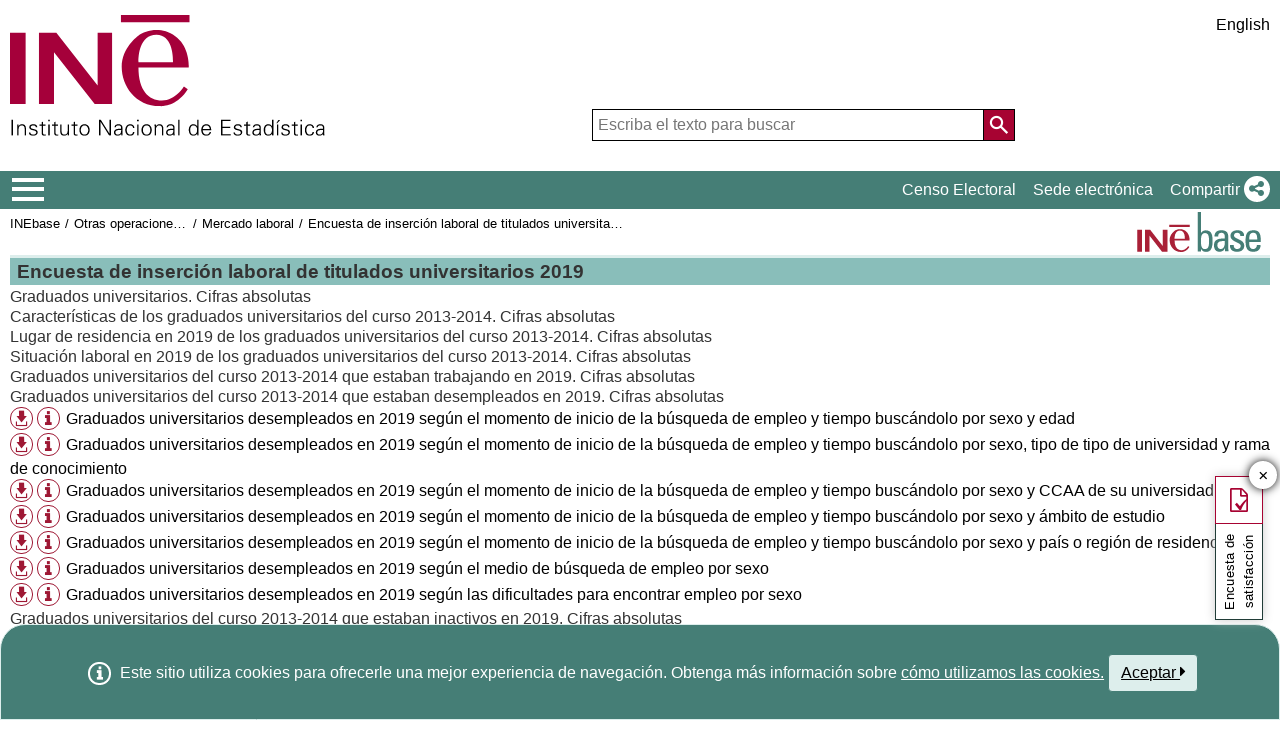

--- FILE ---
content_type: text/html;charset=UTF-8
request_url: https://www.ine.es/dynt3/inebase/es/?padre=6941&capsel=7053
body_size: 9414
content:
<!DOCTYPE html><html lang="es">
<head>
<title>Instituto Nacional de Estadística. (National Statistics Institute)</title>
<meta http-equiv="X-UA-Compatible" content="IE=edge">
<meta charset="UTF-8">
<link rel="shortcut icon" href="/menus/img/favicon.ico" type="image/x-icon">
<link href="/menus/img/favicon.png" rel="apple-touch-icon">
<link href="/menus/img/apple-touch-icon-57x57-precomposed.png" rel="apple-touch-icon" sizes="57x57">
<link href="/menus/img/apple-touch-icon-60x60-precomposed.png" rel="apple-touch-icon" sizes="60x60">
<link href="/menus/img/apple-touch-icon-72x72-precomposed.png" rel="apple-touch-icon" sizes="76x76">
<link href="/menus/img/apple-touch-icon-76x76-precomposed.png" rel="apple-touch-icon" sizes="76x76">
<link href="/menus/img/apple-touch-icon-114x114-precomposed.png" rel="apple-touch-icon" sizes="114x114">
<link href="/menus/img/apple-touch-icon-120x120-precomposed.png" rel="apple-touch-icon" sizes="120x120">
<link href="/menus/img/apple-touch-icon-144x144-precomposed.png" rel="apple-touch-icon" sizes="144x144">
<link href="/menus/img/apple-touch-icon-152x152-precomposed.png" rel="apple-touch-icon" sizes="152x152">
<link href="/menus/img/apple-touch-icon-160x160-precomposed.png" rel="apple-touch-icon" sizes="160x160">
<link href="/menus/img/apple-touch-icon-180x180-precomposed.png" rel="apple-touch-icon" sizes="180x180">
<link href="/menus/img/favicon-192x192.png" rel="icon" sizes="192x192">
<link href="/menus/img/favicon-160x160.png" rel="icon" sizes="160x160">
<link href="/menus/img/favicon-128x128.png" rel="icon" sizes="128x128">
<link href="/menus/img/favicon-96x96.png" rel="icon" sizes="96x96">
<link href="/menus/img/favicon-32x32.png" rel="icon" sizes="32x32">
<link href="/menus/img/favicon-16x16.png" rel="icon" sizes="16x16">
<meta property="og:locale" content="es_ES" >
	<meta property="og:type" content="website">
<meta property="og:site_name" content="INE">
<meta property="og:image" content="https://www.ine.es/menus/_b/img/logoINESocial.png">
<meta property="og:image:secure_url" content="https://www.ine.es/menus/_b/img/logoINESocial.png">
<meta property="og:image:alt" content="Logo">
<meta property="og:image:type" content="image/png">
<meta property="og:image:width" content="326">
<meta property="og:image:height" content="126">
<meta name="description" content="INE. Instituto Nacional de Estad&#237;stica. National Statistics Institute. Spanish Statistical Office. El INE elabora y distribuye estadisticas de Espana. Este servidor contiene: Censos de Poblacion y Viviendas 2001, Informacion general, Productos de difusion, Espana en cifras, Datos coyunturales, Datos municipales, etc.. Q2016.es">
<meta name="keywords" content="Censos poblacion viviendas, ine, espa&#241;a, estadistica, statistics, instituto nacional de estad&#237;stica, National Statistics Institute, estad&#237;stica, coyuntura, precios, poblaci&#243;n, spain, consumer prices, statistics in spanish, statistical agency, datos estad&#237;sticos, precios de consumo de Espa&#241;a, Q2016.es">
<meta content="True" name="HandheldFriendly">
<meta name="viewport" content="width=device-width,initial-scale=1.0,user-scalable=yes">
<script type="text/javascript" src="/dynt3/ruxitagentjs_ICA7NVfgqrux_10329260115094557.js" data-dtconfig="app=50b3efb0f7e34fcb|owasp=1|featureHash=ICA7NVfgqrux|srsr=1000|rdnt=1|uxrgce=1|cuc=c132n50s|mel=100000|expw=1|dpvc=1|lastModification=1769394339606|postfix=c132n50s|tp=500,50,0|srbbv=2|agentUri=/dynt3/ruxitagentjs_ICA7NVfgqrux_10329260115094557.js|reportUrl=/dynt3/rb_bf23632fbc|rid=RID_783869985|rpid=-1577093788|domain=ine.es"></script><script type="application/ld+json" id="Organization">
{
    "@context": "https://schema.org",
    "@type": "Organization",
    "@id" :"https://www.ine.es#Organization",
    "name": "INE - Instituto Nacional de Estadística",
    "url": "https://www.ine.es/",
    "address": {
        "@type": "PostalAddress",
        "addressLocality": "Madrid, España",
        "postalCode": "28050",
        "streetAddress": "Avenida de Manoteras, 50-52"
    },
    "contactPoint": [
        {
        "@type": "ContactPoint",
        "contactType" : "Escribir a InfoINE",
        "url": "https://www.ine.es/infoine/"
    },
    {
        "@type": "ContactPoint",
        "telephone": "(+34) 91-583-91-00",
        "faxNumber": "(+34) 91-583-91-58",
        "contactType" : "Información al público y centralita",
        "hoursAvailable":[
            {
                "@type": "OpeningHoursSpecification",
                "dayOfWeek": [ "Monday", "Tuesday", "Wednesday", "Thursday"],
                "opens": "09:00",
                "closes": "14:00"
            },
            {
                "@type": "OpeningHoursSpecification",
                "dayOfWeek": [ "Monday", "Tuesday", "Wednesday", "Thursday"],
                "opens": "16:00",
                "closes": "18:00"
            },
            {
                "@type": "OpeningHoursSpecification",
                "dayOfWeek": [ "Friday"],
                "opens": "09:00",
                "closes": "14:00"            
            }
        ]
    },
    {
        "@type": "ContactPoint",
        "telephone": "(+34) 91-583-94-38",
        "faxNumber": "(+34) 91-583-45-65",
        "contactType" : "Librería Índice",
        "email": "indice@ine.es"
    },
    {
        "@type": "ContactPoint",
        "telephone": "(+34) 91-583-94-11",
        "contactType" : "Biblioteca",
        "email": "biblioteca@ine.es"
    }
    ],
    "logo": [
        {
            "@type": "ImageObject",
            "@id": "https://www.ine.es/#logo",
            "url": "https://www.ine.es/menus/_b/img/logoINESocial.png",
            "width": 326,
            "height": 125,
            "name": "Logotipo INE (Instituto Nacional de Estadística)"
        }
    ],
    "sameAs": [
        "https://twitter.com/es_ine",
        "https://www.youtube.com/@es_ine",
        "https://www.instagram.com/es_ine_/",
        "https://es.linkedin.com/company/ine-es"
    ]
}
 
</script><script type="application/ld+json" id="WebSite">
{
    "@context": "https://schema.org",
    "@type": "WebSite",
    "@id": "https://www.ine.es/#WebSite",            
    "name": "INE - Instituto Nacional de Estadística",
    "inLanguage": "es",     
    "headline": "Instituto Nacional de Estadística",
    "description" : "El INE elabora y distribuye estadisticas de Espana. Este servidor contiene: Censos de Poblacion y Viviendas 2001, Informacion general, Productos de difusion, Espana en cifras, Datos coyunturales, Datos municipales, etc.. Q2016.es",
    "url": "https://www.ine.es/", 
    "potentialAction": {
        "@type": "SearchAction",
        "target": "https://www.ine.es/buscar/searchResults.do?L=1&searchString={query}",
        "query" : "required",
        "query-input": "required name=query"
    }
}</script> 
<script src="/menus/_b/js/general.js?L=0&chars=UTF-8"></script>
<script src="/menus/_b/js/component/ine.js?L=0"></script>
<link rel="preload" as="style" media="screen" href="/menus/lib/jquery-ui/1.12.1/jquery-ui.css" onload="this.rel='stylesheet'; this.removeAttribute('onload'); this.removeAttribute('as')"  ><link rel="preload" as="style" href="/menus/_b/fonts/fontAwesome/css/all.min.css" onload="this.rel='stylesheet'; this.removeAttribute('onload'); this.removeAttribute('as')">
<noscript>
	<link rel="stylesheet" media="screen" href="/menus/lib/jquery-ui/1.12.1/jquery-ui.css">	<link rel="stylesheet" href="/menus/_b/fonts/fontAwesome/css/all.min.css">
	</noscript>
	
	<script >
		var sepMil= ".";var sepDec= ",";
	 var docIsLoaded=false;
		var HM_Menu_Dir="/menus/";
		var HM_Menu_DirVersion="/menus/_b/";
		var HM_imgDir="/menus/img/";
		var HM_DirJs="/menus/js/";
		var HM_idioma="es";
		var HM_idiomaINE="0";
		var othethickbox="";
		var INE_Servidor="";
		var INE_ServidorAbsoluta="https://www.ine.es";
		var HTMLVersion=5;
		var showBtnAddCesta=false;
		var isIE=false;
	</script>
	<script src="/menus/lib/jquery.js"></script>
	
	<script async src="/menus/lib/jquery-ui/1.12.1/jquery-ui.js"></script>
	<link rel="preload" as="style" href="/menus/_b/css/component/components.css?L=0&amp;ilp=1&amp;pnls=1&amp;smap=1&amp;emap=1&amp;sv=2" onload="this.rel='stylesheet'; this.removeAttribute('onload'); this.removeAttribute('as')">
<noscript>
    <link rel="stylesheet" href="/menus/_b/css/component/components.css?L=0&amp;ilp=1&amp;pnls=1&amp;smap=1&amp;emap=1&amp;sv=2">
</noscript>
<script defer src="/menus/_b/js/component/components.js?L=0&amp;ilp=1&amp;pnls=1&amp;smap=1&amp;emap=1&amp;sv=2"></script><link rel="preload" as="style"  onload="this.rel='stylesheet'; this.removeAttribute('onload'); this.removeAttribute('as')" href="/menus/_b/css/base.css?vnew=0">
<link rel="preload" as="style"  onload="this.rel='stylesheet'; this.removeAttribute('onload'); this.removeAttribute('as')" href="/menus/_b/css/cabecera_pie.css">
<link rel="preload" as="style"  onload="this.rel='stylesheet'; this.removeAttribute('onload'); this.removeAttribute('as')" href="/menus/_b/css/cabecera_pie_print.css" media="print">
<link rel="preload" as="style"  onload="this.rel='stylesheet'; this.removeAttribute('onload'); this.removeAttribute('as')" href="/menus/_b/css/nav.css">
<link rel="preload" as="style"  onload="this.rel='stylesheet'; this.removeAttribute('onload'); this.removeAttribute('as')" href="/menus/_b/css/nav_print.css" media="print">
<link rel="preload" as="style"  onload="this.rel='stylesheet'; this.removeAttribute('onload'); this.removeAttribute('as')" href="/menus/_b/css/iconos.css"><noscript>
	<link rel="stylesheet" href="/menus/_b/css/base.css?vnew=0">
	<link rel="stylesheet" href="/menus/_b/css/cabecera_pie.css">
	<link rel="stylesheet" href="/menus/_b/css/cabecera_pie_print.css" media="print">
	<link rel="stylesheet" href="/menus/_b/css/nav.css">
	<link rel="stylesheet" href="/menus/_b/css/nav_print.css" media="print">
	<link rel="stylesheet" href="/menus/_b/css/iconos.css">
</noscript>
	
	
		<script async src="/menus/NC/status.js?L=0"></script>
	
	
	
	
	
	
	<script async src="/menus/js/cookie.js"></script>
	
	<script async src="/menus/plantillas/buscar/js/liveSearch.js" ></script>
	<script async src="/menus/_b/js/cabecera.js?v=1&qz=1"></script>	
	<script async src="/ua/urlcorta.js"></script>
	<script async src="/menus/_b/js/social.js"></script>
	<script async src="/menus/js/thickboxINE.js"></script>
	
<link rel="stylesheet" href="/menus/plantillas/inebase/css/web.css">
<link rel="stylesheet" href="/menus/plantillas/inebase/css/grid_styles.css"><script type="text/javascript" src="/menus/plantillas/inebase/js/nodo.js?v=2"></script>
<script type="text/javascript" src="/menus/plantillas/inebase/js/notex.js"></script>
<script type="text/javascript" src="/menus/plantillas/inebase/js/widget-grid.js"></script>
<script type="text/javascript">
$( document ).ready(function() {loadEvntTooltip($(document)); loadEvntDesplegar($(document))});
</script>
 <script type="text/javascript">
var UrlCapitulosAjax="../ajax/es/listaCapitulos.htm";
var UrlTablasAjax="../ajax/es/listaTablas.htm";
</script>
</head>
<body >
<div class="contenedor">
	<div class="overlay"></div>
	<header>
	
		 <div class="flex-block-left-auto">
			<div class="ImagenLogoIne">
				 <a href="/"><img src="/menus/_b/img/LogoINE.svg" alt="SIGLAS Instituto Nacional de Estad&#237;stica">
							
				</a>
	
			</div>
		
			<div class="MenuDch">
				<div class="Menu_idioma">
					
<div class="Menu_cabeceraIdioma">
	<ul class="barraIdiomas">
	
		<li class="bordeL idioma">
			<a href="../en/?padre=6941&amp;capsel=7053" title="English Page" lang="en" role="button">English</a>
		</li>
	</ul>
</div>
				</div>
	
					<div  class="capa_Menu_cabeceraBuscador">
					<form name="Menu_cabeceraBuscador" id="Menu_cabeceraBuscador"
						  action="/buscar/searchResults.do" accept-charset="UTF-8"
						  onsubmit="return Buscador_Valida();" method="get" class="">
						<input tabindex="0" placeholder='Escriba el texto para buscar' aria-label='Escriba el texto para buscar' class="Menu_searchString" id="searchString" name="searchString" value="" autocomplete="off" type="search">
						<button name="Menu_botonBuscador" id="Menu_botonBuscador" aria-label='Acci&#243;n de buscar en el sitio web'></button>
						<input name="searchType" id="searchType" value="DEF_SEARCH" type="hidden">
						<input name="startat" id="startat" value="0" type="hidden">
						<input name="L"  value="0" type="hidden"> </form>
				</div>
				
			</div>
		
		</div>
	</header>
	
	
	<nav aria-label="Menú Principal" class=" main-menu"  >
	<div>
		<div class="toggleBtn">
			<a href="/indiceweb.htm" id="sidebarCollapse" class="btn btn-info no-events" aria-label="Mostrar/ocultar el menú principal de navegación" title="Men&#250; de navegaci&#243;n">
			<i class="ii ii-bars"></i>
		</a>
		<script id="loaderFCPSC">
			document.head.insertAdjacentHTML("beforeend", `<style id="loaderFCPST">
				.loaderFCP { background-size: cover; width: 35px; height: 35px; transform: rotate(0deg); animation: rotationLoader 1s linear infinite; display: block; border: 2px solid white; border-radius: 100px; border-color: white white transparent white; }
				@keyframes rotationLoader { 100% { transform: rotate(360deg); } }
			</style>`);			document.querySelector(".main-menu .toggleBtn a").onclick=function(){
				this.children[0].setAttribute("class", "loaderFCP")
				return false;
			}
		</script>
		
		<img src="/menus/_b/img/LogoINESiglasMini.svg" class="nav-logo" alt="Instituto Nacional de Estadí­stica">
		</div>		<div id="sidebarLayer" class="intellimenu-layer" style="display: none;">
		</div>
		<ul class="secondList">
			<li>
				<a class="tit" href="/dyngs/CEL/index.htm?cid=41" role="button" aria-haspopup="true" aria-expanded="false" aria-label="Censo Electoral" target="_blank">Censo Electoral</a></li>
			<li>
				<a class="tit" href="https://sede.ine.gob.es" role="button" aria-haspopup="true" aria-expanded="false"  aria-label="Sede electr&#243;nica" target="_blank" rel="noopener">Sede electr&#243;nica</a>
			</li>			
			<li class="dropdown">
				<a id="shareBtn" data-toggle="drop-down" onclick="this.classList.toggle('active')" href="javascript:void(0)" role="button" aria-haspopup="true" aria-expanded="false"  aria-label="Compartir"> 
					<span class="tit">Compartir</span>
					<i class="ii ii-share"></i>
				</a>
				<ul class="dropdown-menu" title="Lista de redes para compartir p&#225;gina">
					<li>
						<a id="shareTwitter" data-social-text="INE. Instituto Nacional de Estad&#237;stica" data-social-via="es_ine" class="" href="#shareTwitter" target="SocialShared" title="Abre ventana nueva X">
							<span class="tit">X</span>
							<i class="ii ii-twitter-x"></i>
						</a>
					</li>
					<li>
						<a id="shareFacebook" data-social-text="INE. Instituto Nacional de Estad&#237;stica" href="#shareFacebook" target="SocialShared" title="Abre ventana nueva Facebook">
							<span class="tit">Facebook</span>
							<i class="ii ii-facebook"></i>
						</a>
					</li>
					<li>
						<a id="shareLinkedin" data-social-text="INE. Instituto Nacional de Estad&#237;stica" href="#shareLinkedin" target="SocialShared" title="Abre ventana nueva Linkedin">
							<span class="tit">Linkedin</span>
							<i class="ii ii-linkedin"></i>
						</a>
					</li>
					<li>
						<a id="shareWhatsapp" data-social-text="INE. Instituto Nacional de Estad&#237;stica" href="#shareWhatsapp" target="SocialShared" title="Abre ventana nueva WhatsApp">
							<span class="tit">WhatsApp</span>
							<i class="ii ii-whatsapp"></i>
						</a>
					</li>
					<li>
						<a id="shareMail" data-social-text="INE. Instituto Nacional de Estad&#237;stica" href="#shareMail" target="_self" title="Abre ventana nueva">
							<span class="tit">Correo Electr&#243;nico</span>
							<i class="ii ii-mail"></i>
						</a>
					</li>
					<li>
						<a id="shareClipboard" data-social-text="INE. Instituto Nacional de Estad&#237;stica" href="#shareClipboard" target="_self" title="Abre ventana nueva">
							<span class="tit">Copiar al portapapeles</span>
							<i class="ii ii-copy"></i>
						</a>
					</li>
				</ul>
			</li>
			
		</ul>
	</div>
</nav>
	<main>
	
	
	
<div class="AppToolBarFondo AppToolBarImg2">
<a class="AppToolBarLogo" href="/inebmenu/indice.htm" title="Inicio INEbase">
				<img src="/menus/img/logoinebase.svg" class="sinborde" alt="Inicio INEbase">
			</a>
		<div class="AppToolBarContent">
   	<div class="Sup"><ul class="miga">
<li><a href="/dyngs/INEbase/listaoperaciones.htm">INEbase</a></li><li class='medio'><a href="/dyngs/INEbase/categoria.htm?c=Estadistica_P&cid=1254735976597">Otras operaciones de mercado laboral</a></li><li class='medio'><a href="/dyngs/INEbase/categoria.htm?c=Estadistica_P&cid=1254735976594">Mercado laboral</a></li><li class='medio'><a href="/dyngs/INEbase/operacion.htm?c=Estadistica_C&cid=1254736176991&menu=resultados&idp=1254735976597#_tabs-1254736195727">Encuesta de inserción laboral de titulados universitarios</a></li></ul></div>
      <div class="Inf"></div>
   </div>
</div><div id="listadoInebase" class="ii-group">
<h1 class="inebase_titulo" id="c_6941"> Encuesta de inserción laboral de titulados universitarios 2019</h1>
	<ul class="secciones" data-type="tree" aria-labelledby="c_6941">
		<li class="empty" role="none">		
			<div class="grid grid-capitulo" data-on-format="secciones">
				</div>
		</li>
		<li class="" role="treeitem" data-has-children="true">
			<a id="c_7048"  	
  					   title="Desplegar subelementos"
  					   class="desplegar title titleOpen" 
  					   href="?padre=6941&amp;capsel=7048"
  					   data-value="0_ 1"
  					   aria-expanded="true">
				Graduados universitarios. Cifras absolutas</a>
					<ul class="subSecc" role="group" aria-labelledby="c_6941 c_7048">
		<li class="" role="treeitem" data-has-children="true">
			<a id="c_7049"  	
  					   title="Desplegar subelementos"
  					   class="desplegar title titleClose" 
  					   href="?padre=6941&amp;capsel=7049"
  					   data-value="-1_ 0"
  					   aria-expanded="false">
				Características de los graduados universitarios del curso 2013-2014. Cifras absolutas</a>
					<li class="" role="treeitem" data-has-children="true">
			<a id="c_7050"  	
  					   title="Desplegar subelementos"
  					   class="desplegar title titleClose" 
  					   href="?padre=6941&amp;capsel=7050"
  					   data-value="-1_ 0"
  					   aria-expanded="false">
				Lugar de residencia en 2019 de los graduados universitarios del curso 2013-2014. Cifras absolutas</a>
					<li class="" role="treeitem" data-has-children="true">
			<a id="c_7051"  	
  					   title="Desplegar subelementos"
  					   class="desplegar title titleClose" 
  					   href="?padre=6941&amp;capsel=7051"
  					   data-value="-1_ 0"
  					   aria-expanded="false">
				Situación laboral en 2019 de los graduados universitarios del curso 2013-2014. Cifras absolutas</a>
					<li class="" role="treeitem" data-has-children="true">
			<a id="c_7052"  	
  					   title="Desplegar subelementos"
  					   class="desplegar title titleClose" 
  					   href="?padre=6941&amp;capsel=7052"
  					   data-value="-1_ 0"
  					   aria-expanded="false">
				Graduados universitarios del curso 2013-2014 que estaban trabajando en 2019. Cifras absolutas</a>
					<li class="" role="treeitem" data-has-children="true">
			<a id="c_7053"  	
  					   title="Desplegar subelementos"
  					   class="desplegar title titleOpen aDesplegar" 
  					   href="?padre=6941&amp;capsel=7053"
  					   data-value="-1_ 1"
  					   aria-expanded="true">
				Graduados universitarios del curso 2013-2014 que estaban desempleados en 2019. Cifras absolutas</a>
					<ul class="subSecc" role="group" aria-labelledby="c_6941 c_7048 c_7053">
		<li role="none">
		<div class="additional">
				<a href="/jaxi/dlgExport.htm?tpx=37892&L=0" class="thickbox" title="Formatos de descarga disponibles" role="button"><i class="ii ii-download ii-circle"></i></a>
				<a href="#" class="tooltip tooltip-evnt" id="t_37892Tooltip" aria-label="Información tabla" aria-haspopup="true" role="button"><i class="ii ii-info ii-circle"></i></a>
					<dl class="tooltip-content" role="tooltip" aria-labelledby="t_37892Tooltip">
						<dt class="FechCambio">Última modificación: </dt>
						  <dd class="FechCambio">29/10/2020</dd>
						<dt class="Tamanyo">Tamaño del fichero:</dt>
						  <dd class="Tamanyo">2.871,00 bytes</dd>
						<dt class="Variables">Dimensiones:</dt>
						  <dd class="Variables">
						  	Sexo, Edad, Momento de inicio de la búsqueda de empleo, Tiempo que llevan buscando trabajo</dd>
					</dl>
					</div>
			<a href="/jaxi/Tabla.htm?tpx=37892&amp;L=0" data-tabla="1-37892" class="titulo t2">Graduados universitarios desempleados en 2019 según el momento de inicio de la búsqueda de empleo y tiempo buscándolo por sexo y edad</a>
				<li role="none">
		<div class="additional">
				<a href="/jaxi/dlgExport.htm?tpx=37893&L=0" class="thickbox" title="Formatos de descarga disponibles" role="button"><i class="ii ii-download ii-circle"></i></a>
				<a href="#" class="tooltip tooltip-evnt" id="t_37893Tooltip" aria-label="Información tabla" aria-haspopup="true" role="button"><i class="ii ii-info ii-circle"></i></a>
					<dl class="tooltip-content" role="tooltip" aria-labelledby="t_37893Tooltip">
						<dt class="FechCambio">Última modificación: </dt>
						  <dd class="FechCambio">29/10/2020</dd>
						<dt class="Tamanyo">Tamaño del fichero:</dt>
						  <dd class="Tamanyo">7.167,00 bytes</dd>
						<dt class="Variables">Dimensiones:</dt>
						  <dd class="Variables">
						  	Sexo, Tipo de universidad, Rama de conocimiento, Momento de inicio de la búsqueda de empleo, Tiempo que llevan buscando trabajo</dd>
					</dl>
					</div>
			<a href="/jaxi/Tabla.htm?tpx=37893&amp;L=0" data-tabla="1-37893" class="titulo t2">Graduados universitarios desempleados en 2019 según el momento de inicio de la búsqueda de empleo y tiempo buscándolo por sexo, tipo de tipo de universidad y rama de conocimiento</a>
				<li role="none">
		<div class="additional">
				<a href="/jaxi/dlgExport.htm?tpx=37894&L=0" class="thickbox" title="Formatos de descarga disponibles" role="button"><i class="ii ii-download ii-circle"></i></a>
				<a href="#" class="tooltip tooltip-evnt" id="t_37894Tooltip" aria-label="Información tabla" aria-haspopup="true" role="button"><i class="ii ii-info ii-circle"></i></a>
					<dl class="tooltip-content" role="tooltip" aria-labelledby="t_37894Tooltip">
						<dt class="FechCambio">Última modificación: </dt>
						  <dd class="FechCambio">29/10/2020</dd>
						<dt class="Tamanyo">Tamaño del fichero:</dt>
						  <dd class="Tamanyo">7.430,00 bytes</dd>
						<dt class="Variables">Dimensiones:</dt>
						  <dd class="Variables">
						  	Sexo, CCAA de su universidad, Momento de inicio de la búsqueda de empleo, Tiempo que llevan buscando trabajo</dd>
					</dl>
					</div>
			<a href="/jaxi/Tabla.htm?tpx=37894&amp;L=0" data-tabla="1-37894" class="titulo t2">Graduados universitarios desempleados en 2019 según el momento de inicio de la búsqueda de empleo y tiempo buscándolo por sexo y CCAA de su universidad</a>
				<li role="none">
		<div class="additional">
				<a href="/jaxi/dlgExport.htm?tpx=37895&L=0" class="thickbox" title="Formatos de descarga disponibles" role="button"><i class="ii ii-download ii-circle"></i></a>
				<a href="#" class="tooltip tooltip-evnt" id="t_37895Tooltip" aria-label="Información tabla" aria-haspopup="true" role="button"><i class="ii ii-info ii-circle"></i></a>
					<dl class="tooltip-content" role="tooltip" aria-labelledby="t_37895Tooltip">
						<dt class="FechCambio">Última modificación: </dt>
						  <dd class="FechCambio">29/10/2020</dd>
						<dt class="Tamanyo">Tamaño del fichero:</dt>
						  <dd class="Tamanyo">13.981,00 bytes</dd>
						<dt class="Variables">Dimensiones:</dt>
						  <dd class="Variables">
						  	Sexo, Ámbito de estudio, Momento de inicio de la búsqueda de empleo, Tiempo que llevan buscando trabajo</dd>
					</dl>
					</div>
			<a href="/jaxi/Tabla.htm?tpx=37895&amp;L=0" data-tabla="1-37895" class="titulo t2">Graduados universitarios desempleados en 2019 según el momento de inicio de la búsqueda de empleo y tiempo buscándolo por sexo y ámbito de estudio</a>
				<li role="none">
		<div class="additional">
				<a href="/jaxi/dlgExport.htm?tpx=37896&L=0" class="thickbox" title="Formatos de descarga disponibles" role="button"><i class="ii ii-download ii-circle"></i></a>
				<a href="#" class="tooltip tooltip-evnt" id="t_37896Tooltip" aria-label="Información tabla" aria-haspopup="true" role="button"><i class="ii ii-info ii-circle"></i></a>
					<dl class="tooltip-content" role="tooltip" aria-labelledby="t_37896Tooltip">
						<dt class="FechCambio">Última modificación: </dt>
						  <dd class="FechCambio">29/10/2020</dd>
						<dt class="Tamanyo">Tamaño del fichero:</dt>
						  <dd class="Tamanyo">2.558,00 bytes</dd>
						<dt class="Variables">Dimensiones:</dt>
						  <dd class="Variables">
						  	Sexo, País o región de residencia, Momento de inicio de la búsqueda de empleo, Tiempo que llevan buscando trabajo</dd>
					</dl>
					</div>
			<a href="/jaxi/Tabla.htm?tpx=37896&amp;L=0" data-tabla="1-37896" class="titulo t2">Graduados universitarios desempleados en 2019 según el momento de inicio de la búsqueda de empleo y tiempo buscándolo por sexo y país o región de residencia</a>
				<li role="none">
		<div class="additional">
				<a href="/jaxi/dlgExport.htm?tpx=37897&L=0" class="thickbox" title="Formatos de descarga disponibles" role="button"><i class="ii ii-download ii-circle"></i></a>
				<a href="#" class="tooltip tooltip-evnt" id="t_37897Tooltip" aria-label="Información tabla" aria-haspopup="true" role="button"><i class="ii ii-info ii-circle"></i></a>
					<dl class="tooltip-content" role="tooltip" aria-labelledby="t_37897Tooltip">
						<dt class="FechCambio">Última modificación: </dt>
						  <dd class="FechCambio">29/10/2020</dd>
						<dt class="Tamanyo">Tamaño del fichero:</dt>
						  <dd class="Tamanyo">1.440,00 bytes</dd>
						<dt class="Variables">Dimensiones:</dt>
						  <dd class="Variables">
						  	Sexo, Medio de búsqueda de empleo</dd>
					</dl>
					</div>
			<a href="/jaxi/Tabla.htm?tpx=37897&amp;L=0" data-tabla="1-37897" class="titulo t2">Graduados universitarios desempleados en 2019 según el medio de búsqueda de empleo por sexo</a>
				<li role="none">
		<div class="additional">
				<a href="/jaxi/dlgExport.htm?tpx=37898&L=0" class="thickbox" title="Formatos de descarga disponibles" role="button"><i class="ii ii-download ii-circle"></i></a>
				<a href="#" class="tooltip tooltip-evnt" id="t_37898Tooltip" aria-label="Información tabla" aria-haspopup="true" role="button"><i class="ii ii-info ii-circle"></i></a>
					<dl class="tooltip-content" role="tooltip" aria-labelledby="t_37898Tooltip">
						<dt class="FechCambio">Última modificación: </dt>
						  <dd class="FechCambio">29/10/2020</dd>
						<dt class="Tamanyo">Tamaño del fichero:</dt>
						  <dd class="Tamanyo">3.243,00 bytes</dd>
						<dt class="Variables">Dimensiones:</dt>
						  <dd class="Variables">
						  	Sexo, Dificultades para encontrar empleo</dd>
					</dl>
					</div>
			<a href="/jaxi/Tabla.htm?tpx=37898&amp;L=0" data-tabla="1-37898" class="titulo t2">Graduados universitarios desempleados en 2019 según las dificultades para encontrar empleo por sexo</a>
				</ul>
<li class="" role="treeitem" data-has-children="true">
			<a id="c_7054"  	
  					   title="Desplegar subelementos"
  					   class="desplegar title titleClose" 
  					   href="?padre=6941&amp;capsel=7054"
  					   data-value="-1_ 0"
  					   aria-expanded="false">
				Graduados universitarios del curso 2013-2014 que estaban inactivos en 2019. Cifras absolutas</a>
					<li class="" role="treeitem" data-has-children="true">
			<a id="c_7055"  	
  					   title="Desplegar subelementos"
  					   class="desplegar title titleClose" 
  					   href="?padre=6941&amp;capsel=7055"
  					   data-value="-1_ 0"
  					   aria-expanded="false">
				Graduados universitarios del curso 2013-2014 que han tenido un trabajo remunerado desde que acabaron la carrera. Primer empleo tras acabar la carrera. Cifras absolutas</a>
					<li class="" role="treeitem" data-has-children="true">
			<a id="c_7056"  	
  					   title="Desplegar subelementos"
  					   class="desplegar title titleClose" 
  					   href="?padre=6941&amp;capsel=7056"
  					   data-value="-1_ 0"
  					   aria-expanded="false">
				Graduados universitarios del curso 2013-2014 que han tenido un trabajo remunerado desde que acabaron la carrera. Cifras absolutas</a>
					<li class="" role="treeitem" data-has-children="true">
			<a id="c_7057"  	
  					   title="Desplegar subelementos"
  					   class="desplegar title titleClose" 
  					   href="?padre=6941&amp;capsel=7057"
  					   data-value="-1_ 0"
  					   aria-expanded="false">
				Graduados universitarios del curso 2013-2014 que han tenido un trabajo remunerado durante su formación universitaria. Cifras absolutas</a>
					<li class="" role="treeitem" data-has-children="true">
			<a id="c_7058"  	
  					   title="Desplegar subelementos"
  					   class="desplegar title titleClose" 
  					   href="?padre=6941&amp;capsel=7058"
  					   data-value="-1_ 0"
  					   aria-expanded="false">
				Graduados universitarios del curso 2013-2014 que no han tenido un trabajo remunerado desde que acabaron la carrera. Cifras absolutas</a>
					<li class="" role="treeitem" data-has-children="true">
			<a id="c_7059"  	
  					   title="Desplegar subelementos"
  					   class="desplegar title titleClose" 
  					   href="?padre=6941&amp;capsel=7059"
  					   data-value="-1_ 0"
  					   aria-expanded="false">
				Formación y aprendizaje de los titulados universitarios del curso 2013-2014. Cifras absolutas</a>
					<li class="" role="treeitem" data-has-children="true">
			<a id="c_7060"  	
  					   title="Desplegar subelementos"
  					   class="desplegar title titleClose" 
  					   href="?padre=6941&amp;capsel=7060"
  					   data-value="-1_ 0"
  					   aria-expanded="false">
				Movilidad de los graduados universitarios del curso 2013-2014 dentro y fuera del territorio español. Cifras absolutas</a>
					<li class="" role="treeitem" data-has-children="true">
			<a id="c_7061"  	
  					   title="Desplegar subelementos"
  					   class="desplegar title titleClose" 
  					   href="?padre=6941&amp;capsel=7061"
  					   data-value="-1_ 0"
  					   aria-expanded="false">
				Afiliación a la Seguridad Social y bases de cotización de los graduados universitarios del curso 2013-2014. Cifras absolutas</a>
					</ul>
<li class="" role="treeitem" data-has-children="true">
			<a id="c_7062"  	
  					   title="Desplegar subelementos"
  					   class="desplegar title titleClose" 
  					   href="?padre=6941&amp;capsel=7062"
  					   data-value="0_ 0"
  					   aria-expanded="false">
				Graduados universitarios. Cifras relativas</a>
					<li class="" role="treeitem" data-has-children="true">
			<a id="c_7076"  	
  					   title="Desplegar subelementos"
  					   class="desplegar title titleClose" 
  					   href="?padre=6941&amp;capsel=7076"
  					   data-value="0_ 0"
  					   aria-expanded="false">
				Titulados de másteres universitarios. Cifras absolutas</a>
					<li class="" role="treeitem" data-has-children="true">
			<a id="c_7090"  	
  					   title="Desplegar subelementos"
  					   class="desplegar title titleClose" 
  					   href="?padre=6941&amp;capsel=7090"
  					   data-value="0_ 0"
  					   aria-expanded="false">
				Titulados de másteres universitarios. Cifras relativas</a>
					<li class="" role="treeitem" data-has-children="true">
			<a id="c_7714"  	
  					   title="Desplegar subelementos"
  					   class="desplegar title titleClose" 
  					   href="?padre=6941&amp;capsel=7714"
  					   data-value="0_ 0"
  					   aria-expanded="false">
				Errores de muestreo</a>
					</ul>
</div>
<div id="dialog-modal" title="Notas adjuntas"></div>
	</main>
<footer><div id="pie" class="d2">	<div class="homePie" >
		<ul>
			<li><a href="/infoine/">
				<i class="ii ii-mail"></i> <strong>Contacto</strong></a>
			</li>
			<li><a href="/indiceweb.htm">Mapa web</a></li>
			<li>
				<a href="/dyngs/AYU/index.htm?cid=125">
					Aviso legal
				</a>
			</li>
			<li><a href="/dyngs/AYU/index.htm?cid=127">Accesibilidad</a></li>
			<li><a href="/prensa/seccion_prensa.htm">Prensa</a></li>			<li class="margen_sup20imp"><a href="/dyngs/MYP/index.htm?cid=1">Clasificaciones y est&#225;ndares</a></li>
			<li><a href="/dyngs/MYP/index.htm?cid=10">Nuevos proyectos</a></li>
		</ul>
	</div>
	<div class="homePie">
		<ul>
			<li><a href="/dyngs/INE/index.htm?cid=498">El INE</a></li>
			<li><a href="/dyngs/INE/index.htm?cid=401">Transparencia</a></li>
			<li><a href="/dyngs/INE/index.htm?cid=581">Organizaci&#243;n Estad&#237;stica en Espa&#241;a</a></li>
			<li><a href="/ss/Satellite?L=es_ES&amp;c=Page&amp;cid=1259943453642&amp;p=1259943453642&amp;pagename=MetodologiaYEstandares%2FINELayout">Calidad y C&#243;digo de buenas pr&#225;cticas</a></li>
			<li><a href="/dyngs/INE/index.htm?cid=542">Sistema Estad&#237;stico Europeo</a></li>
		</ul>
	</div>	<div class="homePie">
		<ul>
			<li><a href="/dyngs/FYE/index.htm?cid=132">Formaci&#243;n y empleo</a></li>
			<li><a href="/dyngs/FYE/index.htm?cid=133">Pr&#225;cticas universitarias</a></li>
			<li><a href="/dyngs/FYE/index.htm?cid=134">Becas</a></li>
			<li><a href="/dyngs/FYE/index.htm?cid=166">Oposiciones</a></li>
			<li><a href="/explica/explica.htm" target="_blank"  rel="noopener">Explica</a></li>
		</ul>
	</div>	<div class="homePie">
		<ul>
			<li><a href="/dyngs/SER/index.htm?cid=1550">Atenci&#243;n al p&#250;blico</a></li>
			<li><a href="/ss/Satellite?L=es_ES&amp;c=Page&amp;cid=1259942408928&amp;p=1259942408928&amp;pagename=ProductosYServicios%2FPYSLayout">Datos abiertos</a></li>
			<li><a href="/dyngs/PUB/index.htm?cid=1440" aria-label="Catalogo de Publicaciones">Publicaciones</a></li>
			<li><a href="/dyngs/SER/index.htm?cid=1391">Carta de servicios</a></li>
		</ul>
	</div>	<div class="homePie" >
		<ul>
			<li>S&#237;guenos</li>
			<li><a class="ii ii-twitter-x" href="https://twitter.com/es_ine" target="_blank" rel="noopener" title="Abre ventana nueva"><span class="tit">X</span></a></li>
			<li><a class="ii ii-youtube" href="https://www.youtube.com/INEDifusion" target="_blank"  rel="noopener" title="Abre ventana nueva"><span class="tit">Youtube</span></a></li>
			<li><a class="ii ii-instagram" href="https://www.instagram.com/es_ine_/" target="_blank" rel="noopener" title="Abre ventana nueva"><span class="tit">Instagram</span></a></li>
			<li><a class="ii ii-linkedin" href="https://es.linkedin.com/company/ine-es" target="_blank" rel="noopener" title="Abre ventana nueva"><span class="tit">LinkedIn</span></a></li>
			<li><a class="ii ii-feed" href="/dyngs/AYU/index.htm?cid=1303" target="_blank" rel="noopener" title="Abre ventana nueva"><span class="tit">Canal RSS</span></a></li>
		</ul>
	</div>	<div class="homePie copyright">
		<p>
		<span>	&copy; 2026 <a href="https://www.ine.es/" rel="author cc:attributionURL dct:creator" property="cc:attributionName">INE. Instituto Nacional de Estad&#237;stica</a>
			<a href="https://creativecommons.org/licenses/by/4.0/?ref=chooser-v1" target="_blank" rel="license noopener noreferrer" style="display:inline-block;" title ="Este sitio web y su contenido est&#225;n bajo licencia CC BY-SA 4.0">
				<i class="ii ii-cc ii-normal"></i>
				<i class="ii ii-by ii-normal"></i>
			</a>
		</span>
		<span>
			Avda. Manoteras, 52 - 28050 - Madrid - Espa&#241;a Tlf: (+34) 91 583 91 00
		</span>
		</p>
	</div>
	</div>
		<!-- boton subir -->
		
		<button class="ir-arriba" aria-label="Bot&#243;n para volver arriba" title="Volver arriba">
			<i class="ii ii-caret-up"></i>
		</button>
		
		<!-- fin boton subir -->
	</footer>
	
		
			
						
			
		</div>
				<!-- Codigo de seguimiento de Google Analytics  -->
<!-- Global site tag (gtag.js) - Google Analytics -->
<script  src="https://www.googletagmanager.com/gtag/js?id=UA-19028967-1"></script>
<script >
  window.dataLayer = window.dataLayer || [];
  function gtag(){dataLayer.push(arguments);}
  gtag('js', new Date());  gtag('config', 'UA-19028967-1');
</script><!-- Fin Google Analytics  -->
		<script src='/menus/_b/js/politicaCookies.js' ></script>
		</body>
</html>